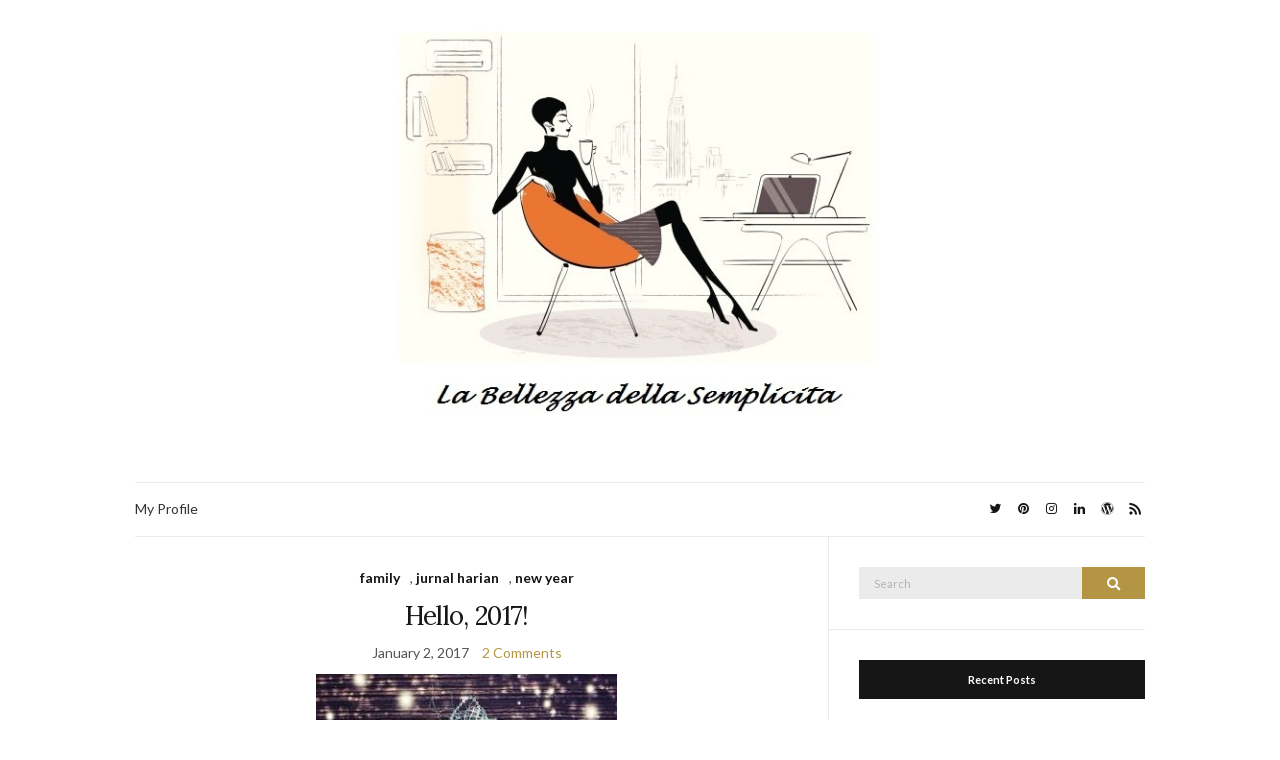

--- FILE ---
content_type: text/html; charset=UTF-8
request_url: https://www.devieriana.com/tag/tahun-baru-2017/
body_size: 11611
content:
<!doctype html>
<html lang="en-US">
<head>
	<meta charset="UTF-8">
	<meta name="viewport" content="width=device-width, initial-scale=1">
	<link rel="profile" href="http://gmpg.org/xfn/11">
	<link rel="pingback" href="https://www.devieriana.com/xmlrpc.php">

	<title>tahun baru 2017 &#8211; La Bellezza della Semplicita</title>
<meta name='robots' content='max-image-preview:large' />
	<style>img:is([sizes="auto" i], [sizes^="auto," i]) { contain-intrinsic-size: 3000px 1500px }</style>
	<link rel="alternate" type="application/rss+xml" title="La Bellezza della Semplicita &raquo; Feed" href="https://www.devieriana.com/feed/" />
<link rel="alternate" type="application/rss+xml" title="La Bellezza della Semplicita &raquo; Comments Feed" href="https://www.devieriana.com/comments/feed/" />
<link rel="alternate" type="application/rss+xml" title="La Bellezza della Semplicita &raquo; tahun baru 2017 Tag Feed" href="https://www.devieriana.com/tag/tahun-baru-2017/feed/" />
<script type="text/javascript">
/* <![CDATA[ */
window._wpemojiSettings = {"baseUrl":"https:\/\/s.w.org\/images\/core\/emoji\/15.0.3\/72x72\/","ext":".png","svgUrl":"https:\/\/s.w.org\/images\/core\/emoji\/15.0.3\/svg\/","svgExt":".svg","source":{"concatemoji":"https:\/\/www.devieriana.com\/wp-includes\/js\/wp-emoji-release.min.js?ver=6.7.4"}};
/*! This file is auto-generated */
!function(i,n){var o,s,e;function c(e){try{var t={supportTests:e,timestamp:(new Date).valueOf()};sessionStorage.setItem(o,JSON.stringify(t))}catch(e){}}function p(e,t,n){e.clearRect(0,0,e.canvas.width,e.canvas.height),e.fillText(t,0,0);var t=new Uint32Array(e.getImageData(0,0,e.canvas.width,e.canvas.height).data),r=(e.clearRect(0,0,e.canvas.width,e.canvas.height),e.fillText(n,0,0),new Uint32Array(e.getImageData(0,0,e.canvas.width,e.canvas.height).data));return t.every(function(e,t){return e===r[t]})}function u(e,t,n){switch(t){case"flag":return n(e,"\ud83c\udff3\ufe0f\u200d\u26a7\ufe0f","\ud83c\udff3\ufe0f\u200b\u26a7\ufe0f")?!1:!n(e,"\ud83c\uddfa\ud83c\uddf3","\ud83c\uddfa\u200b\ud83c\uddf3")&&!n(e,"\ud83c\udff4\udb40\udc67\udb40\udc62\udb40\udc65\udb40\udc6e\udb40\udc67\udb40\udc7f","\ud83c\udff4\u200b\udb40\udc67\u200b\udb40\udc62\u200b\udb40\udc65\u200b\udb40\udc6e\u200b\udb40\udc67\u200b\udb40\udc7f");case"emoji":return!n(e,"\ud83d\udc26\u200d\u2b1b","\ud83d\udc26\u200b\u2b1b")}return!1}function f(e,t,n){var r="undefined"!=typeof WorkerGlobalScope&&self instanceof WorkerGlobalScope?new OffscreenCanvas(300,150):i.createElement("canvas"),a=r.getContext("2d",{willReadFrequently:!0}),o=(a.textBaseline="top",a.font="600 32px Arial",{});return e.forEach(function(e){o[e]=t(a,e,n)}),o}function t(e){var t=i.createElement("script");t.src=e,t.defer=!0,i.head.appendChild(t)}"undefined"!=typeof Promise&&(o="wpEmojiSettingsSupports",s=["flag","emoji"],n.supports={everything:!0,everythingExceptFlag:!0},e=new Promise(function(e){i.addEventListener("DOMContentLoaded",e,{once:!0})}),new Promise(function(t){var n=function(){try{var e=JSON.parse(sessionStorage.getItem(o));if("object"==typeof e&&"number"==typeof e.timestamp&&(new Date).valueOf()<e.timestamp+604800&&"object"==typeof e.supportTests)return e.supportTests}catch(e){}return null}();if(!n){if("undefined"!=typeof Worker&&"undefined"!=typeof OffscreenCanvas&&"undefined"!=typeof URL&&URL.createObjectURL&&"undefined"!=typeof Blob)try{var e="postMessage("+f.toString()+"("+[JSON.stringify(s),u.toString(),p.toString()].join(",")+"));",r=new Blob([e],{type:"text/javascript"}),a=new Worker(URL.createObjectURL(r),{name:"wpTestEmojiSupports"});return void(a.onmessage=function(e){c(n=e.data),a.terminate(),t(n)})}catch(e){}c(n=f(s,u,p))}t(n)}).then(function(e){for(var t in e)n.supports[t]=e[t],n.supports.everything=n.supports.everything&&n.supports[t],"flag"!==t&&(n.supports.everythingExceptFlag=n.supports.everythingExceptFlag&&n.supports[t]);n.supports.everythingExceptFlag=n.supports.everythingExceptFlag&&!n.supports.flag,n.DOMReady=!1,n.readyCallback=function(){n.DOMReady=!0}}).then(function(){return e}).then(function(){var e;n.supports.everything||(n.readyCallback(),(e=n.source||{}).concatemoji?t(e.concatemoji):e.wpemoji&&e.twemoji&&(t(e.twemoji),t(e.wpemoji)))}))}((window,document),window._wpemojiSettings);
/* ]]> */
</script>
<style id='wp-emoji-styles-inline-css' type='text/css'>

	img.wp-smiley, img.emoji {
		display: inline !important;
		border: none !important;
		box-shadow: none !important;
		height: 1em !important;
		width: 1em !important;
		margin: 0 0.07em !important;
		vertical-align: -0.1em !important;
		background: none !important;
		padding: 0 !important;
	}
</style>
<link rel='stylesheet' id='wp-block-library-css' href='https://www.devieriana.com/wp-includes/css/dist/block-library/style.min.css?ver=6.7.4' type='text/css' media='all' />
<style id='classic-theme-styles-inline-css' type='text/css'>
/*! This file is auto-generated */
.wp-block-button__link{color:#fff;background-color:#32373c;border-radius:9999px;box-shadow:none;text-decoration:none;padding:calc(.667em + 2px) calc(1.333em + 2px);font-size:1.125em}.wp-block-file__button{background:#32373c;color:#fff;text-decoration:none}
</style>
<style id='global-styles-inline-css' type='text/css'>
:root{--wp--preset--aspect-ratio--square: 1;--wp--preset--aspect-ratio--4-3: 4/3;--wp--preset--aspect-ratio--3-4: 3/4;--wp--preset--aspect-ratio--3-2: 3/2;--wp--preset--aspect-ratio--2-3: 2/3;--wp--preset--aspect-ratio--16-9: 16/9;--wp--preset--aspect-ratio--9-16: 9/16;--wp--preset--color--black: #000000;--wp--preset--color--cyan-bluish-gray: #abb8c3;--wp--preset--color--white: #ffffff;--wp--preset--color--pale-pink: #f78da7;--wp--preset--color--vivid-red: #cf2e2e;--wp--preset--color--luminous-vivid-orange: #ff6900;--wp--preset--color--luminous-vivid-amber: #fcb900;--wp--preset--color--light-green-cyan: #7bdcb5;--wp--preset--color--vivid-green-cyan: #00d084;--wp--preset--color--pale-cyan-blue: #8ed1fc;--wp--preset--color--vivid-cyan-blue: #0693e3;--wp--preset--color--vivid-purple: #9b51e0;--wp--preset--gradient--vivid-cyan-blue-to-vivid-purple: linear-gradient(135deg,rgba(6,147,227,1) 0%,rgb(155,81,224) 100%);--wp--preset--gradient--light-green-cyan-to-vivid-green-cyan: linear-gradient(135deg,rgb(122,220,180) 0%,rgb(0,208,130) 100%);--wp--preset--gradient--luminous-vivid-amber-to-luminous-vivid-orange: linear-gradient(135deg,rgba(252,185,0,1) 0%,rgba(255,105,0,1) 100%);--wp--preset--gradient--luminous-vivid-orange-to-vivid-red: linear-gradient(135deg,rgba(255,105,0,1) 0%,rgb(207,46,46) 100%);--wp--preset--gradient--very-light-gray-to-cyan-bluish-gray: linear-gradient(135deg,rgb(238,238,238) 0%,rgb(169,184,195) 100%);--wp--preset--gradient--cool-to-warm-spectrum: linear-gradient(135deg,rgb(74,234,220) 0%,rgb(151,120,209) 20%,rgb(207,42,186) 40%,rgb(238,44,130) 60%,rgb(251,105,98) 80%,rgb(254,248,76) 100%);--wp--preset--gradient--blush-light-purple: linear-gradient(135deg,rgb(255,206,236) 0%,rgb(152,150,240) 100%);--wp--preset--gradient--blush-bordeaux: linear-gradient(135deg,rgb(254,205,165) 0%,rgb(254,45,45) 50%,rgb(107,0,62) 100%);--wp--preset--gradient--luminous-dusk: linear-gradient(135deg,rgb(255,203,112) 0%,rgb(199,81,192) 50%,rgb(65,88,208) 100%);--wp--preset--gradient--pale-ocean: linear-gradient(135deg,rgb(255,245,203) 0%,rgb(182,227,212) 50%,rgb(51,167,181) 100%);--wp--preset--gradient--electric-grass: linear-gradient(135deg,rgb(202,248,128) 0%,rgb(113,206,126) 100%);--wp--preset--gradient--midnight: linear-gradient(135deg,rgb(2,3,129) 0%,rgb(40,116,252) 100%);--wp--preset--font-size--small: 13px;--wp--preset--font-size--medium: 20px;--wp--preset--font-size--large: 36px;--wp--preset--font-size--x-large: 42px;--wp--preset--spacing--20: 0.44rem;--wp--preset--spacing--30: 0.67rem;--wp--preset--spacing--40: 1rem;--wp--preset--spacing--50: 1.5rem;--wp--preset--spacing--60: 2.25rem;--wp--preset--spacing--70: 3.38rem;--wp--preset--spacing--80: 5.06rem;--wp--preset--shadow--natural: 6px 6px 9px rgba(0, 0, 0, 0.2);--wp--preset--shadow--deep: 12px 12px 50px rgba(0, 0, 0, 0.4);--wp--preset--shadow--sharp: 6px 6px 0px rgba(0, 0, 0, 0.2);--wp--preset--shadow--outlined: 6px 6px 0px -3px rgba(255, 255, 255, 1), 6px 6px rgba(0, 0, 0, 1);--wp--preset--shadow--crisp: 6px 6px 0px rgba(0, 0, 0, 1);}:where(.is-layout-flex){gap: 0.5em;}:where(.is-layout-grid){gap: 0.5em;}body .is-layout-flex{display: flex;}.is-layout-flex{flex-wrap: wrap;align-items: center;}.is-layout-flex > :is(*, div){margin: 0;}body .is-layout-grid{display: grid;}.is-layout-grid > :is(*, div){margin: 0;}:where(.wp-block-columns.is-layout-flex){gap: 2em;}:where(.wp-block-columns.is-layout-grid){gap: 2em;}:where(.wp-block-post-template.is-layout-flex){gap: 1.25em;}:where(.wp-block-post-template.is-layout-grid){gap: 1.25em;}.has-black-color{color: var(--wp--preset--color--black) !important;}.has-cyan-bluish-gray-color{color: var(--wp--preset--color--cyan-bluish-gray) !important;}.has-white-color{color: var(--wp--preset--color--white) !important;}.has-pale-pink-color{color: var(--wp--preset--color--pale-pink) !important;}.has-vivid-red-color{color: var(--wp--preset--color--vivid-red) !important;}.has-luminous-vivid-orange-color{color: var(--wp--preset--color--luminous-vivid-orange) !important;}.has-luminous-vivid-amber-color{color: var(--wp--preset--color--luminous-vivid-amber) !important;}.has-light-green-cyan-color{color: var(--wp--preset--color--light-green-cyan) !important;}.has-vivid-green-cyan-color{color: var(--wp--preset--color--vivid-green-cyan) !important;}.has-pale-cyan-blue-color{color: var(--wp--preset--color--pale-cyan-blue) !important;}.has-vivid-cyan-blue-color{color: var(--wp--preset--color--vivid-cyan-blue) !important;}.has-vivid-purple-color{color: var(--wp--preset--color--vivid-purple) !important;}.has-black-background-color{background-color: var(--wp--preset--color--black) !important;}.has-cyan-bluish-gray-background-color{background-color: var(--wp--preset--color--cyan-bluish-gray) !important;}.has-white-background-color{background-color: var(--wp--preset--color--white) !important;}.has-pale-pink-background-color{background-color: var(--wp--preset--color--pale-pink) !important;}.has-vivid-red-background-color{background-color: var(--wp--preset--color--vivid-red) !important;}.has-luminous-vivid-orange-background-color{background-color: var(--wp--preset--color--luminous-vivid-orange) !important;}.has-luminous-vivid-amber-background-color{background-color: var(--wp--preset--color--luminous-vivid-amber) !important;}.has-light-green-cyan-background-color{background-color: var(--wp--preset--color--light-green-cyan) !important;}.has-vivid-green-cyan-background-color{background-color: var(--wp--preset--color--vivid-green-cyan) !important;}.has-pale-cyan-blue-background-color{background-color: var(--wp--preset--color--pale-cyan-blue) !important;}.has-vivid-cyan-blue-background-color{background-color: var(--wp--preset--color--vivid-cyan-blue) !important;}.has-vivid-purple-background-color{background-color: var(--wp--preset--color--vivid-purple) !important;}.has-black-border-color{border-color: var(--wp--preset--color--black) !important;}.has-cyan-bluish-gray-border-color{border-color: var(--wp--preset--color--cyan-bluish-gray) !important;}.has-white-border-color{border-color: var(--wp--preset--color--white) !important;}.has-pale-pink-border-color{border-color: var(--wp--preset--color--pale-pink) !important;}.has-vivid-red-border-color{border-color: var(--wp--preset--color--vivid-red) !important;}.has-luminous-vivid-orange-border-color{border-color: var(--wp--preset--color--luminous-vivid-orange) !important;}.has-luminous-vivid-amber-border-color{border-color: var(--wp--preset--color--luminous-vivid-amber) !important;}.has-light-green-cyan-border-color{border-color: var(--wp--preset--color--light-green-cyan) !important;}.has-vivid-green-cyan-border-color{border-color: var(--wp--preset--color--vivid-green-cyan) !important;}.has-pale-cyan-blue-border-color{border-color: var(--wp--preset--color--pale-cyan-blue) !important;}.has-vivid-cyan-blue-border-color{border-color: var(--wp--preset--color--vivid-cyan-blue) !important;}.has-vivid-purple-border-color{border-color: var(--wp--preset--color--vivid-purple) !important;}.has-vivid-cyan-blue-to-vivid-purple-gradient-background{background: var(--wp--preset--gradient--vivid-cyan-blue-to-vivid-purple) !important;}.has-light-green-cyan-to-vivid-green-cyan-gradient-background{background: var(--wp--preset--gradient--light-green-cyan-to-vivid-green-cyan) !important;}.has-luminous-vivid-amber-to-luminous-vivid-orange-gradient-background{background: var(--wp--preset--gradient--luminous-vivid-amber-to-luminous-vivid-orange) !important;}.has-luminous-vivid-orange-to-vivid-red-gradient-background{background: var(--wp--preset--gradient--luminous-vivid-orange-to-vivid-red) !important;}.has-very-light-gray-to-cyan-bluish-gray-gradient-background{background: var(--wp--preset--gradient--very-light-gray-to-cyan-bluish-gray) !important;}.has-cool-to-warm-spectrum-gradient-background{background: var(--wp--preset--gradient--cool-to-warm-spectrum) !important;}.has-blush-light-purple-gradient-background{background: var(--wp--preset--gradient--blush-light-purple) !important;}.has-blush-bordeaux-gradient-background{background: var(--wp--preset--gradient--blush-bordeaux) !important;}.has-luminous-dusk-gradient-background{background: var(--wp--preset--gradient--luminous-dusk) !important;}.has-pale-ocean-gradient-background{background: var(--wp--preset--gradient--pale-ocean) !important;}.has-electric-grass-gradient-background{background: var(--wp--preset--gradient--electric-grass) !important;}.has-midnight-gradient-background{background: var(--wp--preset--gradient--midnight) !important;}.has-small-font-size{font-size: var(--wp--preset--font-size--small) !important;}.has-medium-font-size{font-size: var(--wp--preset--font-size--medium) !important;}.has-large-font-size{font-size: var(--wp--preset--font-size--large) !important;}.has-x-large-font-size{font-size: var(--wp--preset--font-size--x-large) !important;}
:where(.wp-block-post-template.is-layout-flex){gap: 1.25em;}:where(.wp-block-post-template.is-layout-grid){gap: 1.25em;}
:where(.wp-block-columns.is-layout-flex){gap: 2em;}:where(.wp-block-columns.is-layout-grid){gap: 2em;}
:root :where(.wp-block-pullquote){font-size: 1.5em;line-height: 1.6;}
</style>
<link rel='preload' as='style' onload="this.rel='stylesheet'" id='olsen-light-google-font-css' href='https://fonts.googleapis.com/css?family=Lora%3A400%2C700%2C400italic%2C700italic%7CLato%3A400%2C400italic%2C700%2C700italic&#038;display=swap&#038;ver=6.7.4' type='text/css' media='all' />
<link rel='stylesheet' id='olsen-icons-css' href='https://www.devieriana.com/wp-content/themes/olsen-light/vendor/olsen-icons/css/olsen-icons.min.css?ver=1.7.1' type='text/css' media='all' />
<link rel='stylesheet' id='olsen-light-style-css' href='https://www.devieriana.com/wp-content/themes/olsen-light/style.min.css?ver=1.7.1' type='text/css' media='all' />
<link rel="https://api.w.org/" href="https://www.devieriana.com/wp-json/" /><link rel="alternate" title="JSON" type="application/json" href="https://www.devieriana.com/wp-json/wp/v2/tags/1108" /><link rel="EditURI" type="application/rsd+xml" title="RSD" href="https://www.devieriana.com/xmlrpc.php?rsd" />
<meta name="generator" content="WordPress 6.7.4" />
<style type="text/css"></style><style type="text/css">.recentcomments a{display:inline !important;padding:0 !important;margin:0 !important;}</style><link rel="icon" href="https://www.devieriana.com/wp-content/uploads/2014/11/cropped-devieriana-2-32x32.jpg" sizes="32x32" />
<link rel="icon" href="https://www.devieriana.com/wp-content/uploads/2014/11/cropped-devieriana-2-192x192.jpg" sizes="192x192" />
<link rel="apple-touch-icon" href="https://www.devieriana.com/wp-content/uploads/2014/11/cropped-devieriana-2-180x180.jpg" />
<meta name="msapplication-TileImage" content="https://www.devieriana.com/wp-content/uploads/2014/11/cropped-devieriana-2-270x270.jpg" />
</head>
<body class="archive tag tag-tahun-baru-2017 tag-1108" itemscope="itemscope" itemtype="http://schema.org/WebPage">
<div><a class="skip-link sr-only sr-only-focusable" href="#site-content">Skip to the content</a></div>

<div id="page">

	
	<div class="container">
		<div class="row">
			<div class="col-12">

				<header id="masthead" class="site-header group" role="banner" itemscope="itemscope" itemtype="http://schema.org/Organization">

					<div class="site-logo">
						<div itemprop="name">
							<a itemprop="url" href="https://www.devieriana.com">
																	<img itemprop="logo"
									     src="http://www.devieriana.com/wp-content/uploads/2014/11/devieriana-2.jpg"
									     alt="La Bellezza della Semplicita"/>
															</a>
						</div>

											</div><!-- /site-logo -->

					<div class="site-bar">
						<nav class="nav" role="navigation" itemscope="itemscope" itemtype="http://schema.org/SiteNavigationElement">
							<ul class="navigation">
<li class="page_item page-item-2054"><a href="https://www.devieriana.com/my-profile/">My Profile</a></li>
</ul>

							<a class="mobile-nav-trigger" href="#mobilemenu"><i class="olsen-icons olsen-icons-bars"></i> Menu</a>
						</nav>
												<div id="mobilemenu"></div>

						
							<div class="site-tools ">

										<ul class="socials">
			<li><a href="http://twitter.com/devieriana" target="_blank" rel="noopener"><i class="olsen-icons olsen-icons-twitter"></i></a></li><li><a href="https://www.pinterest.com/devieriana/" target="_blank" rel="noopener"><i class="olsen-icons olsen-icons-pinterest"></i></a></li><li><a href="http://instagram.com/devieriana" target="_blank" rel="noopener"><i class="olsen-icons olsen-icons-instagram"></i></a></li><li><a href="http://linkedin.com/devieriana" target="_blank" rel="noopener"><i class="olsen-icons olsen-icons-linkedin"></i></a></li><li><a href="http://devieriana.wordpress.com" target="_blank" rel="noopener"><i class="olsen-icons olsen-icons-wordpress"></i></a></li>							<li><a href="https://www.devieriana.com/feed/" target="_blank" rel="noopener"><i class="olsen-icons olsen-icons-rss"></i></a></li>
					</ul>
		
								
							</div><!-- /site-tools -->
					</div><!-- /site-bar -->

				</header>

				
				<div id="site-content">


<div class="row">
	<div class="col-lg-8">
		<main id="content" class="entries-classic" role="main" itemprop="mainContentOfPage" itemscope="itemscope" itemtype="http://schema.org/Blog">

			<div class="row">
				<div id="inner-content" class="col-12">

					
					
													

		<article id="entry-4066" class="entry  post-4066 post type-post status-publish format-standard hentry category-family category-jurnal-harian category-new-year tag-farmhouse-bandung tag-kuntum-farmfield-bogor tag-tahun-baru-2017" itemscope="itemscope" itemtype="http://schema.org/BlogPosting" itemprop="blogPost">
							<div class="entry-meta entry-meta-top">
					<p class="entry-categories">
						<a href="https://www.devieriana.com/category/family/" rel="category tag">family</a>, <a href="https://www.devieriana.com/category/jurnal-harian/" rel="category tag">jurnal harian</a>, <a href="https://www.devieriana.com/category/new-year/" rel="category tag">new year</a>					</p>
				</div>
			
			<h2 class="entry-title" itemprop="headline">
				<a href="https://www.devieriana.com/2017/01/02/hello-2017/">Hello, 2017!</a>
			</h2>

							<div class="entry-meta entry-meta-bottom">
					<time class="entry-date" itemprop="datePublished" datetime="2017-01-02T08:55:59+07:00">January 2, 2017</time>
					<a href="https://www.devieriana.com/2017/01/02/hello-2017/#comments" class="entry-comments-no">2 Comments</a>
				</div>
			
			
			<div class="entry-content" itemprop="text">
				<p><a href="http://www.devieriana.com/wp-content/uploads/2017/01/happy-new-year.jpg" data-lightbox="gal[4066]"><img fetchpriority="high" decoding="async" class="aligncenter size-full wp-image-4073" src="http://www.devieriana.com/wp-content/uploads/2017/01/happy-new-year.jpg" alt="happy-new-year" width="301" height="500" /></a></p>
<p>Hai,  selamat tahun baru 2017, ya! Alhamdulillah, terbit juga artikel pertama di tahun ini, hihihik.Semoga tahun 2017 ini kita semua diberikan kesehatan, keberkahan yang luar biasa, kebahagiaan, kesuksesan, tahun di mana terwujudnya semuacita-cita yangbelum kesampaian di tahun-tahun sebelumnya. Dan semoga di tahun 2017 ini saya lebih rajin menulis, dibandingkan dengan tahun 2016 yang lebih banyak hibernasinya.</p>
<p>Tidak seperti tahun-tahun sebelumnya, saya melewatkan moment pergantian tahun dengan sedikit berbeda. Kalau tahun-tahun sebelumnya saya melewatkan pergantian tahun di Jakarta, kali ini saya sekeluarga pergi ke kota sebelah. iya, Bogor. Tujuan utamanya sih sebenarnya bukan khusus merayakan pergantian tahun Masehi, tapi lebih ke bersilaturahim ke rumah tante.</p>
<p>Jujur, saya bukan orang yang antusias merayakan pergantian tahun, apalagi pakai acara begadang. Mata saya itu sudah ada jam tidurnya, jadi sudah bisa dipastikan nggak bakal betah kalau diajak <em>melekan</em>. Makanya saya jarang nonton wayang, salah satu alasannya karena nggak kuat begadang.Dari dulu, moment pergantian tahun hampir selalu saya lalui dengan biasa-biasa saja, alias tidur. Apalagi ketika sudah ada anak, jam tidur saya jadi mendadak random, bahkan sering kali ikut bablas ketiduran sampai pagi sambil ngeloni Alea.</p>
<p>Oh ya, sebelum ke rumah tante, kami mampir dulu untuk makan siang bersama di Pasar Ahpoong, Sentul. Selepas makan siang barulah kami meluncur ke rumah tante di daerah Cimanggu. Nah, ada kejadian lucu nih pas di rumah tante. Biasanya kan kalau pergantian tahun identik dengan <em>barbeque</em>-an, bakar-bakaran jagung, sate-satean, atau makan rebus-rebusan apalah. Dan biasanya itu dilakukan di jam-jam menjelang pergantian tahun. Ketika kamidi rumah tante ini beda. Entah tante yang kerajinan, atau kami yang kelaparan, tanpa menunggu gemuruh bunyi kembang api dan petasan, hidangan yang sudah tersedia sejak pukul 19.00 itu langsung ludes tak bersisa dalam waktu kurang dari 30 menit. Begitu juga nasib nasi goreng dan martabak manis/gurih, semua tandas sebelum tengah malam. Bukan itu saja, saya sendiri langsung terkapar lelap tidur di samping Alea sejak pukul 21.00, begitu juga dengan anggota keluarga yang lain, tidak ada satu pun yang terjaga di detik-detik pergantian tahun. Niatan menyaksikan perayaan pergantian tahun di sekitaran Tugu Kujang itu pun pupus dengan sendirinya. Jadi ini judulnya pindah makan dan tidur saja ke Bogor. Zzzzz&#8230;. zzzz&#8230;.</p>
<p><a href="http://www.devieriana.com/wp-content/uploads/2017/01/20170105_221335.jpg" data-lightbox="gal[4066]"><img decoding="async" class="aligncenter size-medium wp-image-4072" src="http://www.devieriana.com/wp-content/uploads/2017/01/20170105_221335-640x640.jpg" alt="20170105_221335" width="640" height="640" srcset="https://www.devieriana.com/wp-content/uploads/2017/01/20170105_221335-640x640.jpg 640w, https://www.devieriana.com/wp-content/uploads/2017/01/20170105_221335-290x290.jpg 290w, https://www.devieriana.com/wp-content/uploads/2017/01/20170105_221335-768x768.jpg 768w, https://www.devieriana.com/wp-content/uploads/2017/01/20170105_221335-1024x1024.jpg 1024w, https://www.devieriana.com/wp-content/uploads/2017/01/20170105_221335-100x100.jpg 100w, https://www.devieriana.com/wp-content/uploads/2017/01/20170105_221335-200x200.jpg 200w" sizes="(max-width: 640px) 100vw, 640px" /></a></p>
<p>Paginya ketika saya <em>scroll</em> timeline di sosial media ada banyak cerita tentang moment pergantian tahun baru. Ada yang menggelar pengajian, ada yang nonton konser, ada yang camping, ada yang sibuk menulis resolusi, ada yang menginap di hotel, ada yang melewatkan moment pergantian tahun di luar negeri, dan banyak cerita lainnya. Tapi saya yakin, yang punya cerita seperti saya pun tak kalah banyaknya.Iya, saya cari teman&#8230;</p>
<p>Keesokan paginya, kami <em>on the spot</em> saja memutuskan untuk jalan ke Kuntum Farmfield di daerah Tajur. Alasan utama saya ke sana sih selain mengajak anggota keluarga piknik, juga supaya Alea lebih mengenal binatang dan alam. Anak-anak seusia Alea kan sedang antusias-antusiasnya mengenal hewan, tumbuhan, dan warna. Jadi di Kuntum Farmfield itu Alea bisa piknik sambil belajar mengenal alam dan lingkungan.</p>
<p>Konsep yang disajikan Kuntum Farmfield kurang lebih hampir sama dengan Farmhouse yang ada di Bandung. Bedanya harga tiket masuknya kalau di Farmhouse kita cukup membayar sebesar Rp.20.000,00/orang sudah termasuk <em>welcome drink</em> atau sosis bakar. Sedangkan di Kuntum Farmfield harga tiket masuknya sebesar Rp.40.000,00/orang. Kalau dari segi lahan, keragaman tanaman, dan binatang lebih banyak di Kuntum Farmfield sih. Kuntum Farmfield lebih ke agrowisata, jadi memang didesain semacam gabungan antara perkebunan dan peternakan. Kalau Farmhouse konsepnya hampir sama, peternakan di dalam area perkebunan juga, tapi digabung dengan fasilitas wisata unik ala-ala Eropa. Eh, di sini banyak spot yang <em>fotogenic</em> dan <em>instagramable </em>lho<em>..</em>.</p>
<p>Jadi, buat saya, moment pergantian tahun 2016 ke 2017 kemarin benar-benar moment untuk keluarga. Walaupun hanya di rumah saja, tidak ke mana-mana, dan lelap semua, tapi justru di situ letak keunikan perayaan tahun baru di keluarga kami. Ya, namanya juga <em>antimainstream, </em>jadi ya harus beda dong dengan acara kekinian lainnya, hihihik.</p>
<p>Bagaimana cerita kalian melewatkan pergantian tahun ini? Semoga tak kalah serunya ya&#8230;</p>
<p>&nbsp;</p>
<p>[devieriana]</p>
<p>&nbsp;</p>
<p>sumber gambar: <a href="https://www.pinterest.com/pin/459015387006406593/">Pinterest</a> dan koleksi pribadi</p>
			</div>

			<div class="entry-utils group">
				<a href="https://www.devieriana.com/2017/01/02/hello-2017/" class="read-more">Continue Reading</a>

					<ul class="socials">
				<li><a href="https://www.facebook.com/sharer.php?u=https://www.devieriana.com/2017/01/02/hello-2017/" target="_blank" rel="noopener" class="social-icon"><i class="olsen-icons olsen-icons-facebook"></i></a></li>
		<li><a href="https://twitter.com/share?url=https://www.devieriana.com/2017/01/02/hello-2017/" target="_blank" rel="noopener" class="social-icon"><i class="olsen-icons olsen-icons-twitter"></i></a></li>
		<li><a href="https://www.linkedin.com/shareArticle?mini=true&#038;url=https%3A%2F%2Fwww.devieriana.com%2F2017%2F01%2F02%2Fhello-2017%2F" target="_blank" rel="noopener" class="social-icon"><i class="olsen-icons olsen-icons-linkedin"></i></a></li>
			</ul>
			</div>

					</article>

						
					
				</div>
			</div>

					</main>
	</div>

	<div class="col-lg-4">
		<div class="sidebar sidebar-right" role="complementary" itemtype="http://schema.org/WPSideBar" itemscope="itemscope">
	<aside id="search-10" class="widget group widget_search"><form action="https://www.devieriana.com/" class="searchform" method="get" role="search">
	<div>
		<label class="screen-reader-text">Search for:</label>
		<input type="text" placeholder="Search" name="s" value="">
		<button class="searchsubmit" type="submit"><i class="olsen-icons olsen-icons-search"></i><span class="screen-reader-text">Search</span></button>
	</div>
</form>
</aside>
		<aside id="recent-posts-9" class="widget group widget_recent_entries">
		<h3 class="widget-title">Recent Posts</h3>
		<ul>
											<li>
					<a href="https://www.devieriana.com/2026/01/19/fantasi-haute-couture-ala-emily-cooper/">Fantasi Haute Couture ala Emily Cooper</a>
									</li>
											<li>
					<a href="https://www.devieriana.com/2025/05/10/jejak-bahasa-di-era-linimasa/">Jejak Bahasa di Era Linimasa</a>
									</li>
											<li>
					<a href="https://www.devieriana.com/2025/04/20/an-unexpected-stay-a-life-reset/">An Unexpected Stay, A Life Reset</a>
									</li>
											<li>
					<a href="https://www.devieriana.com/2024/12/15/kebaikan-akan-selalu-kembali/">Kebaikan Akan Selalu Kembali</a>
									</li>
											<li>
					<a href="https://www.devieriana.com/2024/11/20/painful-journey/">Painful Journey</a>
									</li>
											<li>
					<a href="https://www.devieriana.com/2024/09/01/pulang-ke-panggung-tari/">Pulang Ke Panggung Tari</a>
									</li>
											<li>
					<a href="https://www.devieriana.com/2024/07/26/trauma/">Trauma</a>
									</li>
											<li>
					<a href="https://www.devieriana.com/2024/07/14/bahasa-universal-itu-bernama-cinta/">Bahasa Universal itu Bernama Cinta</a>
									</li>
											<li>
					<a href="https://www.devieriana.com/2024/07/12/pda-romansa-di-tengah-publik/">PDA: Romansa di Tengah Publik</a>
									</li>
											<li>
					<a href="https://www.devieriana.com/2024/07/02/verba-volant-scripta-manent/">Verba Volant, Scripta Manent</a>
									</li>
											<li>
					<a href="https://www.devieriana.com/2024/06/30/komparasi/">Komparasi</a>
									</li>
											<li>
					<a href="https://www.devieriana.com/2024/06/22/inside-out-2/">Inside Out 2</a>
									</li>
											<li>
					<a href="https://www.devieriana.com/2024/06/21/beyond-the-report-card/">Beyond the Report Card</a>
									</li>
											<li>
					<a href="https://www.devieriana.com/2023/10/27/setneg-serial-lecture-berbagi-cerita-dengan-kgpaa-mangkunegara-x/">Setneg Serial Lecture: Berbagi Cerita dengan KGPAA Mangkunegara X</a>
									</li>
											<li>
					<a href="https://www.devieriana.com/2022/06/22/meniti-kembali-perguruan-tinggi-pada-usia-matang/">Meniti Kembali Perguruan Tinggi pada Usia Matang</a>
									</li>
					</ul>

		</aside><aside id="recent-comments-8" class="widget group widget_recent_comments"><h3 class="widget-title">Recent Comments</h3><ul id="recentcomments"><li class="recentcomments"><span class="comment-author-link"><a href="https://vickyfahmi.com" class="url" rel="ugc external nofollow">Vicky Laurentina</a></span> on <a href="https://www.devieriana.com/2025/05/10/jejak-bahasa-di-era-linimasa/comment-page-1/#comment-60521">Jejak Bahasa di Era Linimasa</a></li><li class="recentcomments"><span class="comment-author-link"><a href="https://tewe.my.id" class="url" rel="ugc external nofollow">Tewe My ID</a></span> on <a href="https://www.devieriana.com/my-profile/comment-page-1/#comment-60326">My Profile</a></li><li class="recentcomments"><span class="comment-author-link"><a href="http://www.thestresslawyer.com" class="url" rel="ugc external nofollow">The Stress Lawyer</a></span> on <a href="https://www.devieriana.com/2010/11/02/pesta-blogger-2010/comment-page-1/#comment-60304">Pesta Blogger 2010</a></li><li class="recentcomments"><span class="comment-author-link"><a href="https://www.tewe.my.id/" class="url" rel="ugc external nofollow">Tewe My ID</a></span> on <a href="https://www.devieriana.com/2025/05/10/jejak-bahasa-di-era-linimasa/comment-page-1/#comment-60118">Jejak Bahasa di Era Linimasa</a></li><li class="recentcomments"><span class="comment-author-link"><a href="http://fentythemasrums.blogspot.com" class="url" rel="ugc external nofollow">Fenty</a></span> on <a href="https://www.devieriana.com/2025/04/20/an-unexpected-stay-a-life-reset/comment-page-1/#comment-59992">An Unexpected Stay, A Life Reset</a></li><li class="recentcomments"><span class="comment-author-link">Desty</span> on <a href="https://www.devieriana.com/2025/04/20/an-unexpected-stay-a-life-reset/comment-page-1/#comment-59989">An Unexpected Stay, A Life Reset</a></li><li class="recentcomments"><span class="comment-author-link"><a href="http://devieriana.com" class="url" rel="ugc external nofollow">Devi Eriana</a></span> on <a href="https://www.devieriana.com/2025/04/20/an-unexpected-stay-a-life-reset/comment-page-1/#comment-59988">An Unexpected Stay, A Life Reset</a></li><li class="recentcomments"><span class="comment-author-link"><a href="http://icit.web.id" class="url" rel="ugc external nofollow">Icit</a></span> on <a href="https://www.devieriana.com/2025/04/20/an-unexpected-stay-a-life-reset/comment-page-1/#comment-59986">An Unexpected Stay, A Life Reset</a></li><li class="recentcomments"><span class="comment-author-link"><a href="https://www.mastewe.com" class="url" rel="ugc external nofollow">Mastewe</a></span> on <a href="https://www.devieriana.com/2021/09/18/mistakes-are-okay/comment-page-1/#comment-56170">Mistakes Are Okay</a></li><li class="recentcomments"><span class="comment-author-link"><a href="https://www.sportnesia.com" class="url" rel="ugc external nofollow">Blog Olahraga Indonesia</a></span> on <a href="https://www.devieriana.com/2021/01/20/sayembara-voice-over-mrt-jakarta-itu/comment-page-1/#comment-56169">Sayembara Voice over MRT Jakarta Itu</a></li></ul></aside><aside id="calendar-5" class="widget group widget_calendar"><div id="calendar_wrap" class="calendar_wrap"><table id="wp-calendar" class="wp-calendar-table">
	<caption>January 2026</caption>
	<thead>
	<tr>
		<th scope="col" title="Monday">M</th>
		<th scope="col" title="Tuesday">T</th>
		<th scope="col" title="Wednesday">W</th>
		<th scope="col" title="Thursday">T</th>
		<th scope="col" title="Friday">F</th>
		<th scope="col" title="Saturday">S</th>
		<th scope="col" title="Sunday">S</th>
	</tr>
	</thead>
	<tbody>
	<tr>
		<td colspan="3" class="pad">&nbsp;</td><td>1</td><td>2</td><td>3</td><td>4</td>
	</tr>
	<tr>
		<td>5</td><td>6</td><td>7</td><td>8</td><td>9</td><td>10</td><td>11</td>
	</tr>
	<tr>
		<td>12</td><td>13</td><td>14</td><td>15</td><td>16</td><td>17</td><td>18</td>
	</tr>
	<tr>
		<td id="today"><a href="https://www.devieriana.com/2026/01/19/" aria-label="Posts published on January 19, 2026">19</a></td><td>20</td><td>21</td><td>22</td><td>23</td><td>24</td><td>25</td>
	</tr>
	<tr>
		<td>26</td><td>27</td><td>28</td><td>29</td><td>30</td><td>31</td>
		<td class="pad" colspan="1">&nbsp;</td>
	</tr>
	</tbody>
	</table><nav aria-label="Previous and next months" class="wp-calendar-nav">
		<span class="wp-calendar-nav-prev"><a href="https://www.devieriana.com/2025/05/">&laquo; May</a></span>
		<span class="pad">&nbsp;</span>
		<span class="wp-calendar-nav-next">&nbsp;</span>
	</nav></div></aside><aside id="tag_cloud-4" class="widget group widget_tag_cloud"><h3 class="widget-title">Tags</h3><div class="tagcloud"><a href="https://www.devieriana.com/tag/absurd/" class="tag-cloud-link tag-link-525 tag-link-position-1" style="font-size: 10.11320754717pt;" aria-label="absurd (5 items)">absurd</a>
<a href="https://www.devieriana.com/tag/anak/" class="tag-cloud-link tag-link-77 tag-link-position-2" style="font-size: 15.924528301887pt;" aria-label="anak (9 items)">anak</a>
<a href="https://www.devieriana.com/tag/artis/" class="tag-cloud-link tag-link-110 tag-link-position-3" style="font-size: 10.11320754717pt;" aria-label="artis (5 items)">artis</a>
<a href="https://www.devieriana.com/tag/bayi/" class="tag-cloud-link tag-link-134 tag-link-position-4" style="font-size: 13.283018867925pt;" aria-label="bayi (7 items)">bayi</a>
<a href="https://www.devieriana.com/tag/blog/" class="tag-cloud-link tag-link-984 tag-link-position-5" style="font-size: 14.603773584906pt;" aria-label="blog (8 items)">blog</a>
<a href="https://www.devieriana.com/tag/blogger/" class="tag-cloud-link tag-link-65 tag-link-position-6" style="font-size: 8pt;" aria-label="blogger (4 items)">blogger</a>
<a href="https://www.devieriana.com/tag/buku/" class="tag-cloud-link tag-link-64 tag-link-position-7" style="font-size: 11.962264150943pt;" aria-label="buku (6 items)">buku</a>
<a href="https://www.devieriana.com/tag/callcentre/" class="tag-cloud-link tag-link-141 tag-link-position-8" style="font-size: 8pt;" aria-label="callcentre (4 items)">callcentre</a>
<a href="https://www.devieriana.com/tag/cpns/" class="tag-cloud-link tag-link-985 tag-link-position-9" style="font-size: 10.11320754717pt;" aria-label="cpns (5 items)">cpns</a>
<a href="https://www.devieriana.com/tag/curhat/" class="tag-cloud-link tag-link-94 tag-link-position-10" style="font-size: 15.924528301887pt;" aria-label="curhat (9 items)">curhat</a>
<a href="https://www.devieriana.com/tag/demam/" class="tag-cloud-link tag-link-82 tag-link-position-11" style="font-size: 8pt;" aria-label="demam (4 items)">demam</a>
<a href="https://www.devieriana.com/tag/dongeng/" class="tag-cloud-link tag-link-365 tag-link-position-12" style="font-size: 13.283018867925pt;" aria-label="dongeng (7 items)">dongeng</a>
<a href="https://www.devieriana.com/tag/facebook/" class="tag-cloud-link tag-link-986 tag-link-position-13" style="font-size: 11.962264150943pt;" aria-label="facebook (6 items)">facebook</a>
<a href="https://www.devieriana.com/tag/fashion/" class="tag-cloud-link tag-link-987 tag-link-position-14" style="font-size: 8pt;" aria-label="fashion (4 items)">fashion</a>
<a href="https://www.devieriana.com/tag/fiksi/" class="tag-cloud-link tag-link-988 tag-link-position-15" style="font-size: 15.924528301887pt;" aria-label="fiksi (9 items)">fiksi</a>
<a href="https://www.devieriana.com/tag/film/" class="tag-cloud-link tag-link-989 tag-link-position-16" style="font-size: 8pt;" aria-label="film (4 items)">film</a>
<a href="https://www.devieriana.com/tag/ibu/" class="tag-cloud-link tag-link-300 tag-link-position-17" style="font-size: 8pt;" aria-label="ibu (4 items)">ibu</a>
<a href="https://www.devieriana.com/tag/iseng/" class="tag-cloud-link tag-link-403 tag-link-position-18" style="font-size: 8pt;" aria-label="iseng (4 items)">iseng</a>
<a href="https://www.devieriana.com/tag/jakarta/" class="tag-cloud-link tag-link-316 tag-link-position-19" style="font-size: 10.11320754717pt;" aria-label="Jakarta (5 items)">Jakarta</a>
<a href="https://www.devieriana.com/tag/kaleidoskop/" class="tag-cloud-link tag-link-259 tag-link-position-20" style="font-size: 10.11320754717pt;" aria-label="kaleidoskop (5 items)">kaleidoskop</a>
<a href="https://www.devieriana.com/tag/karir/" class="tag-cloud-link tag-link-107 tag-link-position-21" style="font-size: 13.283018867925pt;" aria-label="karir (7 items)">karir</a>
<a href="https://www.devieriana.com/tag/kehamilan/" class="tag-cloud-link tag-link-154 tag-link-position-22" style="font-size: 8pt;" aria-label="kehamilan (4 items)">kehamilan</a>
<a href="https://www.devieriana.com/tag/kehilangan/" class="tag-cloud-link tag-link-307 tag-link-position-23" style="font-size: 8pt;" aria-label="kehilangan (4 items)">kehilangan</a>
<a href="https://www.devieriana.com/tag/keluarga/" class="tag-cloud-link tag-link-234 tag-link-position-24" style="font-size: 22pt;" aria-label="keluarga (16 items)">keluarga</a>
<a href="https://www.devieriana.com/tag/lebaran/" class="tag-cloud-link tag-link-384 tag-link-position-25" style="font-size: 10.11320754717pt;" aria-label="lebaran (5 items)">lebaran</a>
<a href="https://www.devieriana.com/tag/macet/" class="tag-cloud-link tag-link-115 tag-link-position-26" style="font-size: 11.962264150943pt;" aria-label="macet (6 items)">macet</a>
<a href="https://www.devieriana.com/tag/mc/" class="tag-cloud-link tag-link-951 tag-link-position-27" style="font-size: 11.962264150943pt;" aria-label="MC (6 items)">MC</a>
<a href="https://www.devieriana.com/tag/menulis/" class="tag-cloud-link tag-link-339 tag-link-position-28" style="font-size: 10.11320754717pt;" aria-label="menulis (5 items)">menulis</a>
<a href="https://www.devieriana.com/tag/metafora/" class="tag-cloud-link tag-link-995 tag-link-position-29" style="font-size: 11.962264150943pt;" aria-label="metafora (6 items)">metafora</a>
<a href="https://www.devieriana.com/tag/mudik/" class="tag-cloud-link tag-link-202 tag-link-position-30" style="font-size: 10.11320754717pt;" aria-label="mudik (5 items)">mudik</a>
<a href="https://www.devieriana.com/tag/nggak-jelas/" class="tag-cloud-link tag-link-158 tag-link-position-31" style="font-size: 10.11320754717pt;" aria-label="nggak jelas (5 items)">nggak jelas</a>
<a href="https://www.devieriana.com/tag/obrolan/" class="tag-cloud-link tag-link-524 tag-link-position-32" style="font-size: 10.11320754717pt;" aria-label="obrolan (5 items)">obrolan</a>
<a href="https://www.devieriana.com/tag/parenting/" class="tag-cloud-link tag-link-1016 tag-link-position-33" style="font-size: 13.283018867925pt;" aria-label="parenting (7 items)">parenting</a>
<a href="https://www.devieriana.com/tag/pasangan-hidup/" class="tag-cloud-link tag-link-381 tag-link-position-34" style="font-size: 8pt;" aria-label="pasangan hidup (4 items)">pasangan hidup</a>
<a href="https://www.devieriana.com/tag/pekerjaan/" class="tag-cloud-link tag-link-500 tag-link-position-35" style="font-size: 13.283018867925pt;" aria-label="pekerjaan (7 items)">pekerjaan</a>
<a href="https://www.devieriana.com/tag/penghargaan/" class="tag-cloud-link tag-link-217 tag-link-position-36" style="font-size: 8pt;" aria-label="penghargaan (4 items)">penghargaan</a>
<a href="https://www.devieriana.com/tag/pns/" class="tag-cloud-link tag-link-86 tag-link-position-37" style="font-size: 19.88679245283pt;" aria-label="PNS (13 items)">PNS</a>
<a href="https://www.devieriana.com/tag/puisi/" class="tag-cloud-link tag-link-133 tag-link-position-38" style="font-size: 15.924528301887pt;" aria-label="puisi (9 items)">puisi</a>
<a href="https://www.devieriana.com/tag/renungan/" class="tag-cloud-link tag-link-998 tag-link-position-39" style="font-size: 16.981132075472pt;" aria-label="renungan (10 items)">renungan</a>
<a href="https://www.devieriana.com/tag/review/" class="tag-cloud-link tag-link-999 tag-link-position-40" style="font-size: 13.283018867925pt;" aria-label="review (7 items)">review</a>
<a href="https://www.devieriana.com/tag/social-media/" class="tag-cloud-link tag-link-1015 tag-link-position-41" style="font-size: 13.283018867925pt;" aria-label="social media (7 items)">social media</a>
<a href="https://www.devieriana.com/tag/swasta/" class="tag-cloud-link tag-link-373 tag-link-position-42" style="font-size: 8pt;" aria-label="swasta (4 items)">swasta</a>
<a href="https://www.devieriana.com/tag/teman/" class="tag-cloud-link tag-link-156 tag-link-position-43" style="font-size: 18.830188679245pt;" aria-label="teman (12 items)">teman</a>
<a href="https://www.devieriana.com/tag/twitter/" class="tag-cloud-link tag-link-487 tag-link-position-44" style="font-size: 10.11320754717pt;" aria-label="twitter (5 items)">twitter</a>
<a href="https://www.devieriana.com/tag/ulang-tahun/" class="tag-cloud-link tag-link-370 tag-link-position-45" style="font-size: 16.981132075472pt;" aria-label="ulang tahun (10 items)">ulang tahun</a></div>
</aside><aside id="archives-7" class="widget group widget_archive"><h3 class="widget-title">Archives</h3>
			<ul>
					<li><a href='https://www.devieriana.com/2026/01/'>January 2026</a></li>
	<li><a href='https://www.devieriana.com/2025/05/'>May 2025</a></li>
	<li><a href='https://www.devieriana.com/2025/04/'>April 2025</a></li>
	<li><a href='https://www.devieriana.com/2024/12/'>December 2024</a></li>
	<li><a href='https://www.devieriana.com/2024/11/'>November 2024</a></li>
	<li><a href='https://www.devieriana.com/2024/09/'>September 2024</a></li>
	<li><a href='https://www.devieriana.com/2024/07/'>July 2024</a></li>
	<li><a href='https://www.devieriana.com/2024/06/'>June 2024</a></li>
	<li><a href='https://www.devieriana.com/2023/10/'>October 2023</a></li>
	<li><a href='https://www.devieriana.com/2022/06/'>June 2022</a></li>
	<li><a href='https://www.devieriana.com/2021/09/'>September 2021</a></li>
	<li><a href='https://www.devieriana.com/2021/04/'>April 2021</a></li>
	<li><a href='https://www.devieriana.com/2021/02/'>February 2021</a></li>
	<li><a href='https://www.devieriana.com/2021/01/'>January 2021</a></li>
	<li><a href='https://www.devieriana.com/2020/08/'>August 2020</a></li>
	<li><a href='https://www.devieriana.com/2020/05/'>May 2020</a></li>
	<li><a href='https://www.devieriana.com/2020/01/'>January 2020</a></li>
	<li><a href='https://www.devieriana.com/2019/12/'>December 2019</a></li>
	<li><a href='https://www.devieriana.com/2019/11/'>November 2019</a></li>
	<li><a href='https://www.devieriana.com/2019/07/'>July 2019</a></li>
	<li><a href='https://www.devieriana.com/2018/10/'>October 2018</a></li>
	<li><a href='https://www.devieriana.com/2018/07/'>July 2018</a></li>
	<li><a href='https://www.devieriana.com/2018/05/'>May 2018</a></li>
	<li><a href='https://www.devieriana.com/2018/03/'>March 2018</a></li>
	<li><a href='https://www.devieriana.com/2018/01/'>January 2018</a></li>
	<li><a href='https://www.devieriana.com/2017/12/'>December 2017</a></li>
	<li><a href='https://www.devieriana.com/2017/11/'>November 2017</a></li>
	<li><a href='https://www.devieriana.com/2017/10/'>October 2017</a></li>
	<li><a href='https://www.devieriana.com/2017/09/'>September 2017</a></li>
	<li><a href='https://www.devieriana.com/2017/08/'>August 2017</a></li>
	<li><a href='https://www.devieriana.com/2017/07/'>July 2017</a></li>
	<li><a href='https://www.devieriana.com/2017/06/'>June 2017</a></li>
	<li><a href='https://www.devieriana.com/2017/05/'>May 2017</a></li>
	<li><a href='https://www.devieriana.com/2017/04/'>April 2017</a></li>
	<li><a href='https://www.devieriana.com/2017/03/'>March 2017</a></li>
	<li><a href='https://www.devieriana.com/2017/02/'>February 2017</a></li>
	<li><a href='https://www.devieriana.com/2017/01/'>January 2017</a></li>
	<li><a href='https://www.devieriana.com/2016/12/'>December 2016</a></li>
	<li><a href='https://www.devieriana.com/2016/10/'>October 2016</a></li>
	<li><a href='https://www.devieriana.com/2016/09/'>September 2016</a></li>
	<li><a href='https://www.devieriana.com/2016/08/'>August 2016</a></li>
	<li><a href='https://www.devieriana.com/2016/07/'>July 2016</a></li>
	<li><a href='https://www.devieriana.com/2016/06/'>June 2016</a></li>
	<li><a href='https://www.devieriana.com/2016/05/'>May 2016</a></li>
	<li><a href='https://www.devieriana.com/2016/04/'>April 2016</a></li>
	<li><a href='https://www.devieriana.com/2016/03/'>March 2016</a></li>
	<li><a href='https://www.devieriana.com/2016/02/'>February 2016</a></li>
	<li><a href='https://www.devieriana.com/2016/01/'>January 2016</a></li>
	<li><a href='https://www.devieriana.com/2015/12/'>December 2015</a></li>
	<li><a href='https://www.devieriana.com/2015/10/'>October 2015</a></li>
	<li><a href='https://www.devieriana.com/2015/09/'>September 2015</a></li>
	<li><a href='https://www.devieriana.com/2015/08/'>August 2015</a></li>
	<li><a href='https://www.devieriana.com/2015/07/'>July 2015</a></li>
	<li><a href='https://www.devieriana.com/2015/06/'>June 2015</a></li>
	<li><a href='https://www.devieriana.com/2015/05/'>May 2015</a></li>
	<li><a href='https://www.devieriana.com/2015/04/'>April 2015</a></li>
	<li><a href='https://www.devieriana.com/2015/03/'>March 2015</a></li>
	<li><a href='https://www.devieriana.com/2015/02/'>February 2015</a></li>
	<li><a href='https://www.devieriana.com/2015/01/'>January 2015</a></li>
	<li><a href='https://www.devieriana.com/2014/12/'>December 2014</a></li>
	<li><a href='https://www.devieriana.com/2014/11/'>November 2014</a></li>
	<li><a href='https://www.devieriana.com/2014/10/'>October 2014</a></li>
	<li><a href='https://www.devieriana.com/2014/09/'>September 2014</a></li>
	<li><a href='https://www.devieriana.com/2014/07/'>July 2014</a></li>
	<li><a href='https://www.devieriana.com/2014/06/'>June 2014</a></li>
	<li><a href='https://www.devieriana.com/2014/05/'>May 2014</a></li>
	<li><a href='https://www.devieriana.com/2014/04/'>April 2014</a></li>
	<li><a href='https://www.devieriana.com/2014/03/'>March 2014</a></li>
	<li><a href='https://www.devieriana.com/2014/02/'>February 2014</a></li>
	<li><a href='https://www.devieriana.com/2014/01/'>January 2014</a></li>
	<li><a href='https://www.devieriana.com/2013/12/'>December 2013</a></li>
	<li><a href='https://www.devieriana.com/2013/11/'>November 2013</a></li>
	<li><a href='https://www.devieriana.com/2013/10/'>October 2013</a></li>
	<li><a href='https://www.devieriana.com/2013/09/'>September 2013</a></li>
	<li><a href='https://www.devieriana.com/2013/08/'>August 2013</a></li>
	<li><a href='https://www.devieriana.com/2013/07/'>July 2013</a></li>
	<li><a href='https://www.devieriana.com/2013/06/'>June 2013</a></li>
	<li><a href='https://www.devieriana.com/2013/05/'>May 2013</a></li>
	<li><a href='https://www.devieriana.com/2013/04/'>April 2013</a></li>
	<li><a href='https://www.devieriana.com/2013/03/'>March 2013</a></li>
	<li><a href='https://www.devieriana.com/2013/01/'>January 2013</a></li>
	<li><a href='https://www.devieriana.com/2012/12/'>December 2012</a></li>
	<li><a href='https://www.devieriana.com/2012/11/'>November 2012</a></li>
	<li><a href='https://www.devieriana.com/2012/09/'>September 2012</a></li>
	<li><a href='https://www.devieriana.com/2012/07/'>July 2012</a></li>
	<li><a href='https://www.devieriana.com/2012/06/'>June 2012</a></li>
	<li><a href='https://www.devieriana.com/2012/05/'>May 2012</a></li>
	<li><a href='https://www.devieriana.com/2012/04/'>April 2012</a></li>
	<li><a href='https://www.devieriana.com/2012/03/'>March 2012</a></li>
	<li><a href='https://www.devieriana.com/2012/02/'>February 2012</a></li>
	<li><a href='https://www.devieriana.com/2012/01/'>January 2012</a></li>
	<li><a href='https://www.devieriana.com/2011/12/'>December 2011</a></li>
	<li><a href='https://www.devieriana.com/2011/11/'>November 2011</a></li>
	<li><a href='https://www.devieriana.com/2011/10/'>October 2011</a></li>
	<li><a href='https://www.devieriana.com/2011/09/'>September 2011</a></li>
	<li><a href='https://www.devieriana.com/2011/08/'>August 2011</a></li>
	<li><a href='https://www.devieriana.com/2011/07/'>July 2011</a></li>
	<li><a href='https://www.devieriana.com/2011/06/'>June 2011</a></li>
	<li><a href='https://www.devieriana.com/2011/05/'>May 2011</a></li>
	<li><a href='https://www.devieriana.com/2011/04/'>April 2011</a></li>
	<li><a href='https://www.devieriana.com/2011/03/'>March 2011</a></li>
	<li><a href='https://www.devieriana.com/2011/02/'>February 2011</a></li>
	<li><a href='https://www.devieriana.com/2011/01/'>January 2011</a></li>
	<li><a href='https://www.devieriana.com/2010/12/'>December 2010</a></li>
	<li><a href='https://www.devieriana.com/2010/11/'>November 2010</a></li>
	<li><a href='https://www.devieriana.com/2010/10/'>October 2010</a></li>
	<li><a href='https://www.devieriana.com/2010/09/'>September 2010</a></li>
	<li><a href='https://www.devieriana.com/2010/08/'>August 2010</a></li>
	<li><a href='https://www.devieriana.com/2010/07/'>July 2010</a></li>
	<li><a href='https://www.devieriana.com/2010/06/'>June 2010</a></li>
	<li><a href='https://www.devieriana.com/2010/05/'>May 2010</a></li>
	<li><a href='https://www.devieriana.com/2010/04/'>April 2010</a></li>
	<li><a href='https://www.devieriana.com/2010/03/'>March 2010</a></li>
	<li><a href='https://www.devieriana.com/2010/02/'>February 2010</a></li>
	<li><a href='https://www.devieriana.com/2010/01/'>January 2010</a></li>
	<li><a href='https://www.devieriana.com/2009/12/'>December 2009</a></li>
	<li><a href='https://www.devieriana.com/2009/11/'>November 2009</a></li>
	<li><a href='https://www.devieriana.com/2009/10/'>October 2009</a></li>
	<li><a href='https://www.devieriana.com/2009/09/'>September 2009</a></li>
	<li><a href='https://www.devieriana.com/2009/08/'>August 2009</a></li>
	<li><a href='https://www.devieriana.com/2009/07/'>July 2009</a></li>
	<li><a href='https://www.devieriana.com/2009/06/'>June 2009</a></li>
	<li><a href='https://www.devieriana.com/2009/05/'>May 2009</a></li>
	<li><a href='https://www.devieriana.com/2009/04/'>April 2009</a></li>
	<li><a href='https://www.devieriana.com/2009/03/'>March 2009</a></li>
	<li><a href='https://www.devieriana.com/2009/02/'>February 2009</a></li>
	<li><a href='https://www.devieriana.com/2009/01/'>January 2009</a></li>
	<li><a href='https://www.devieriana.com/2008/12/'>December 2008</a></li>
	<li><a href='https://www.devieriana.com/2008/11/'>November 2008</a></li>
	<li><a href='https://www.devieriana.com/2008/10/'>October 2008</a></li>
	<li><a href='https://www.devieriana.com/2008/09/'>September 2008</a></li>
	<li><a href='https://www.devieriana.com/2008/08/'>August 2008</a></li>
	<li><a href='https://www.devieriana.com/2008/06/'>June 2008</a></li>
	<li><a href='https://www.devieriana.com/2008/05/'>May 2008</a></li>
	<li><a href='https://www.devieriana.com/2008/03/'>March 2008</a></li>
	<li><a href='https://www.devieriana.com/2008/02/'>February 2008</a></li>
	<li><a href='https://www.devieriana.com/2008/01/'>January 2008</a></li>
	<li><a href='https://www.devieriana.com/2007/12/'>December 2007</a></li>
	<li><a href='https://www.devieriana.com/2007/11/'>November 2007</a></li>
	<li><a href='https://www.devieriana.com/2007/04/'>April 2007</a></li>
	<li><a href='https://www.devieriana.com/2007/03/'>March 2007</a></li>
			</ul>

			</aside></div><!-- /sidebar -->
	</div>

</div><!-- /row -->

				</div><!-- /site-content -->

				<footer id="footer">

					
					<div class="site-bar">
						<nav class="nav">
							<ul class="navigation">
<li class="page_item page-item-2054"><a href="https://www.devieriana.com/my-profile/">My Profile</a></li>
</ul>
						</nav>

											</div><!-- /site-bar -->
					<div class="site-logo">
						<h3>
							<a href="https://www.devieriana.com">
																	La Bellezza della Semplicita															</a>
						</h3>

													<p class="tagline">
								<a href="https://www.cssigniter.com/themes/olsen-light/" title="Blogging theme for WordPress">Olsen WordPress Theme</a> by <a href="https://www.cssigniter.com/">CSSIgniter</a>							</p>
											</div><!-- /site-logo -->
				</footer><!-- /footer -->
			</div><!-- /col-md-12 -->
		</div><!-- /row -->
	</div><!-- /container -->
</div><!-- #page -->

<div class="navigation-mobile-wrap">
	<a href="#nav-dismiss" class="navigation-mobile-dismiss">
		Close Menu	</a>
	<ul class="navigation-mobile"></ul>
</div>

<script type="text/javascript" src="https://www.devieriana.com/wp-content/themes/olsen-light/js/scripts.min.js?ver=1.7.1" id="olsen-light-front-scripts-js"></script>

</body>
</html>
